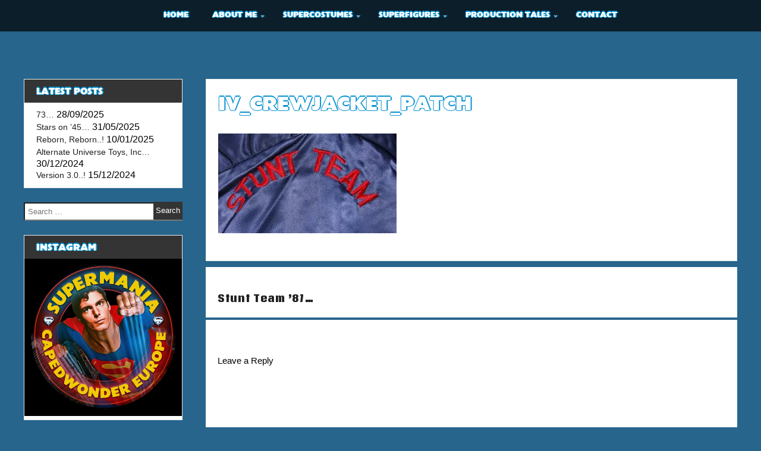

--- FILE ---
content_type: text/html; charset=UTF-8
request_url: https://capedwondereurope.com/2010/04/stunt-team-87/iv_crewjacket_patch/
body_size: 16440
content:
<!DOCTYPE html>
<!--[if IE 7]>
<html class="ie ie7" lang="en-GB">
<![endif]-->
<!--[if IE 8]>
<html class="ie ie8" lang="en-GB">
<![endif]-->
<!--[if !(IE 7) & !(IE 8)]><!-->
<html itemscope itemtype="http://schema.org/WebPage" lang="en-GB">
<!--<![endif]-->
<head>
	<meta charset="UTF-8" />
	<meta name="viewport" content="width=device-width" />
	<link rel="profile" href="https://gmpg.org/xfn/11" />
			<link rel="pingback" href="https://capedwondereurope.com/word/xmlrpc.php">	
		<meta name='robots' content='index, follow, max-image-preview:large, max-snippet:-1, max-video-preview:-1' />
<!-- Jetpack Site Verification Tags -->
<meta name="google-site-verification" content="SheEVgEaTTrOD-TxYSmUeF93-wOlOuh-g1oFAEpj7YE" />

	<!-- This site is optimized with the Yoast SEO plugin v26.0 - https://yoast.com/wordpress/plugins/seo/ -->
	<title>IV_CrewJacket_Patch - SUPERMANIA - CAPEDWONDER EUROPE</title>
	<link rel="canonical" href="https://capedwondereurope.com/2010/04/stunt-team-87/iv_crewjacket_patch/" />
	<meta property="og:locale" content="en_GB" />
	<meta property="og:type" content="article" />
	<meta property="og:title" content="IV_CrewJacket_Patch - SUPERMANIA - CAPEDWONDER EUROPE" />
	<meta property="og:url" content="https://capedwondereurope.com/2010/04/stunt-team-87/iv_crewjacket_patch/" />
	<meta property="og:site_name" content="SUPERMANIA - CAPEDWONDER EUROPE" />
	<meta property="og:image" content="https://capedwondereurope.com/2010/04/stunt-team-87/iv_crewjacket_patch" />
	<meta property="og:image:width" content="400" />
	<meta property="og:image:height" content="224" />
	<meta property="og:image:type" content="image/jpeg" />
	<meta name="twitter:card" content="summary_large_image" />
	<script type="application/ld+json" class="yoast-schema-graph">{"@context":"https://schema.org","@graph":[{"@type":"WebPage","@id":"https://capedwondereurope.com/2010/04/stunt-team-87/iv_crewjacket_patch/","url":"https://capedwondereurope.com/2010/04/stunt-team-87/iv_crewjacket_patch/","name":"IV_CrewJacket_Patch - SUPERMANIA - CAPEDWONDER EUROPE","isPartOf":{"@id":"https://capedwondereurope.com/#website"},"primaryImageOfPage":{"@id":"https://capedwondereurope.com/2010/04/stunt-team-87/iv_crewjacket_patch/#primaryimage"},"image":{"@id":"https://capedwondereurope.com/2010/04/stunt-team-87/iv_crewjacket_patch/#primaryimage"},"thumbnailUrl":"https://i0.wp.com/capedwondereurope.com/word/wp-content/uploads/2012/05/IV_CrewJacket_Patch.jpg?fit=400%2C224&ssl=1","datePublished":"2012-05-15T19:29:41+00:00","breadcrumb":{"@id":"https://capedwondereurope.com/2010/04/stunt-team-87/iv_crewjacket_patch/#breadcrumb"},"inLanguage":"en-GB","potentialAction":[{"@type":"ReadAction","target":["https://capedwondereurope.com/2010/04/stunt-team-87/iv_crewjacket_patch/"]}]},{"@type":"ImageObject","inLanguage":"en-GB","@id":"https://capedwondereurope.com/2010/04/stunt-team-87/iv_crewjacket_patch/#primaryimage","url":"https://i0.wp.com/capedwondereurope.com/word/wp-content/uploads/2012/05/IV_CrewJacket_Patch.jpg?fit=400%2C224&ssl=1","contentUrl":"https://i0.wp.com/capedwondereurope.com/word/wp-content/uploads/2012/05/IV_CrewJacket_Patch.jpg?fit=400%2C224&ssl=1"},{"@type":"BreadcrumbList","@id":"https://capedwondereurope.com/2010/04/stunt-team-87/iv_crewjacket_patch/#breadcrumb","itemListElement":[{"@type":"ListItem","position":1,"name":"Home","item":"https://capedwondereurope.com/"},{"@type":"ListItem","position":2,"name":"Stunt Team &#8217;87&#8230;","item":"https://capedwondereurope.com/2010/04/stunt-team-87/"},{"@type":"ListItem","position":3,"name":"IV_CrewJacket_Patch"}]},{"@type":"WebSite","@id":"https://capedwondereurope.com/#website","url":"https://capedwondereurope.com/","name":"SUPERMANIA - CAPEDWONDER EUROPE","description":"","potentialAction":[{"@type":"SearchAction","target":{"@type":"EntryPoint","urlTemplate":"https://capedwondereurope.com/?s={search_term_string}"},"query-input":{"@type":"PropertyValueSpecification","valueRequired":true,"valueName":"search_term_string"}}],"inLanguage":"en-GB"}]}</script>
	<!-- / Yoast SEO plugin. -->


<link rel='dns-prefetch' href='//secure.gravatar.com' />
<link rel='dns-prefetch' href='//stats.wp.com' />
<link rel='dns-prefetch' href='//fonts.googleapis.com' />
<link rel='dns-prefetch' href='//v0.wordpress.com' />
<link rel='dns-prefetch' href='//jetpack.wordpress.com' />
<link rel='dns-prefetch' href='//s0.wp.com' />
<link rel='dns-prefetch' href='//public-api.wordpress.com' />
<link rel='dns-prefetch' href='//0.gravatar.com' />
<link rel='dns-prefetch' href='//1.gravatar.com' />
<link rel='dns-prefetch' href='//2.gravatar.com' />
<link rel='preconnect' href='//i0.wp.com' />
<link rel="alternate" type="application/rss+xml" title="SUPERMANIA - CAPEDWONDER EUROPE &raquo; Feed" href="https://capedwondereurope.com/feed/" />
<link rel="alternate" type="application/rss+xml" title="SUPERMANIA - CAPEDWONDER EUROPE &raquo; Comments Feed" href="https://capedwondereurope.com/comments/feed/" />
<link rel="alternate" type="application/rss+xml" title="SUPERMANIA - CAPEDWONDER EUROPE &raquo; IV_CrewJacket_Patch Comments Feed" href="https://capedwondereurope.com/2010/04/stunt-team-87/iv_crewjacket_patch/feed/" />
<link rel="alternate" title="oEmbed (JSON)" type="application/json+oembed" href="https://capedwondereurope.com/wp-json/oembed/1.0/embed?url=https%3A%2F%2Fcapedwondereurope.com%2F2010%2F04%2Fstunt-team-87%2Fiv_crewjacket_patch%2F" />
<link rel="alternate" title="oEmbed (XML)" type="text/xml+oembed" href="https://capedwondereurope.com/wp-json/oembed/1.0/embed?url=https%3A%2F%2Fcapedwondereurope.com%2F2010%2F04%2Fstunt-team-87%2Fiv_crewjacket_patch%2F&#038;format=xml" />
		<!-- This site uses the Google Analytics by MonsterInsights plugin v9.8.0 - Using Analytics tracking - https://www.monsterinsights.com/ -->
		<!-- Note: MonsterInsights is not currently configured on this site. The site owner needs to authenticate with Google Analytics in the MonsterInsights settings panel. -->
					<!-- No tracking code set -->
				<!-- / Google Analytics by MonsterInsights -->
		<style id='wp-img-auto-sizes-contain-inline-css' type='text/css'>
img:is([sizes=auto i],[sizes^="auto," i]){contain-intrinsic-size:3000px 1500px}
/*# sourceURL=wp-img-auto-sizes-contain-inline-css */
</style>
<style id='wp-emoji-styles-inline-css' type='text/css'>

	img.wp-smiley, img.emoji {
		display: inline !important;
		border: none !important;
		box-shadow: none !important;
		height: 1em !important;
		width: 1em !important;
		margin: 0 0.07em !important;
		vertical-align: -0.1em !important;
		background: none !important;
		padding: 0 !important;
	}
/*# sourceURL=wp-emoji-styles-inline-css */
</style>
<style id='wp-block-library-inline-css' type='text/css'>
:root{--wp-block-synced-color:#7a00df;--wp-block-synced-color--rgb:122,0,223;--wp-bound-block-color:var(--wp-block-synced-color);--wp-editor-canvas-background:#ddd;--wp-admin-theme-color:#007cba;--wp-admin-theme-color--rgb:0,124,186;--wp-admin-theme-color-darker-10:#006ba1;--wp-admin-theme-color-darker-10--rgb:0,107,160.5;--wp-admin-theme-color-darker-20:#005a87;--wp-admin-theme-color-darker-20--rgb:0,90,135;--wp-admin-border-width-focus:2px}@media (min-resolution:192dpi){:root{--wp-admin-border-width-focus:1.5px}}.wp-element-button{cursor:pointer}:root .has-very-light-gray-background-color{background-color:#eee}:root .has-very-dark-gray-background-color{background-color:#313131}:root .has-very-light-gray-color{color:#eee}:root .has-very-dark-gray-color{color:#313131}:root .has-vivid-green-cyan-to-vivid-cyan-blue-gradient-background{background:linear-gradient(135deg,#00d084,#0693e3)}:root .has-purple-crush-gradient-background{background:linear-gradient(135deg,#34e2e4,#4721fb 50%,#ab1dfe)}:root .has-hazy-dawn-gradient-background{background:linear-gradient(135deg,#faaca8,#dad0ec)}:root .has-subdued-olive-gradient-background{background:linear-gradient(135deg,#fafae1,#67a671)}:root .has-atomic-cream-gradient-background{background:linear-gradient(135deg,#fdd79a,#004a59)}:root .has-nightshade-gradient-background{background:linear-gradient(135deg,#330968,#31cdcf)}:root .has-midnight-gradient-background{background:linear-gradient(135deg,#020381,#2874fc)}:root{--wp--preset--font-size--normal:16px;--wp--preset--font-size--huge:42px}.has-regular-font-size{font-size:1em}.has-larger-font-size{font-size:2.625em}.has-normal-font-size{font-size:var(--wp--preset--font-size--normal)}.has-huge-font-size{font-size:var(--wp--preset--font-size--huge)}.has-text-align-center{text-align:center}.has-text-align-left{text-align:left}.has-text-align-right{text-align:right}.has-fit-text{white-space:nowrap!important}#end-resizable-editor-section{display:none}.aligncenter{clear:both}.items-justified-left{justify-content:flex-start}.items-justified-center{justify-content:center}.items-justified-right{justify-content:flex-end}.items-justified-space-between{justify-content:space-between}.screen-reader-text{border:0;clip-path:inset(50%);height:1px;margin:-1px;overflow:hidden;padding:0;position:absolute;width:1px;word-wrap:normal!important}.screen-reader-text:focus{background-color:#ddd;clip-path:none;color:#444;display:block;font-size:1em;height:auto;left:5px;line-height:normal;padding:15px 23px 14px;text-decoration:none;top:5px;width:auto;z-index:100000}html :where(.has-border-color){border-style:solid}html :where([style*=border-top-color]){border-top-style:solid}html :where([style*=border-right-color]){border-right-style:solid}html :where([style*=border-bottom-color]){border-bottom-style:solid}html :where([style*=border-left-color]){border-left-style:solid}html :where([style*=border-width]){border-style:solid}html :where([style*=border-top-width]){border-top-style:solid}html :where([style*=border-right-width]){border-right-style:solid}html :where([style*=border-bottom-width]){border-bottom-style:solid}html :where([style*=border-left-width]){border-left-style:solid}html :where(img[class*=wp-image-]){height:auto;max-width:100%}:where(figure){margin:0 0 1em}html :where(.is-position-sticky){--wp-admin--admin-bar--position-offset:var(--wp-admin--admin-bar--height,0px)}@media screen and (max-width:600px){html :where(.is-position-sticky){--wp-admin--admin-bar--position-offset:0px}}

/*# sourceURL=wp-block-library-inline-css */
</style><style id='global-styles-inline-css' type='text/css'>
:root{--wp--preset--aspect-ratio--square: 1;--wp--preset--aspect-ratio--4-3: 4/3;--wp--preset--aspect-ratio--3-4: 3/4;--wp--preset--aspect-ratio--3-2: 3/2;--wp--preset--aspect-ratio--2-3: 2/3;--wp--preset--aspect-ratio--16-9: 16/9;--wp--preset--aspect-ratio--9-16: 9/16;--wp--preset--color--black: #000000;--wp--preset--color--cyan-bluish-gray: #abb8c3;--wp--preset--color--white: #ffffff;--wp--preset--color--pale-pink: #f78da7;--wp--preset--color--vivid-red: #cf2e2e;--wp--preset--color--luminous-vivid-orange: #ff6900;--wp--preset--color--luminous-vivid-amber: #fcb900;--wp--preset--color--light-green-cyan: #7bdcb5;--wp--preset--color--vivid-green-cyan: #00d084;--wp--preset--color--pale-cyan-blue: #8ed1fc;--wp--preset--color--vivid-cyan-blue: #0693e3;--wp--preset--color--vivid-purple: #9b51e0;--wp--preset--gradient--vivid-cyan-blue-to-vivid-purple: linear-gradient(135deg,rgb(6,147,227) 0%,rgb(155,81,224) 100%);--wp--preset--gradient--light-green-cyan-to-vivid-green-cyan: linear-gradient(135deg,rgb(122,220,180) 0%,rgb(0,208,130) 100%);--wp--preset--gradient--luminous-vivid-amber-to-luminous-vivid-orange: linear-gradient(135deg,rgb(252,185,0) 0%,rgb(255,105,0) 100%);--wp--preset--gradient--luminous-vivid-orange-to-vivid-red: linear-gradient(135deg,rgb(255,105,0) 0%,rgb(207,46,46) 100%);--wp--preset--gradient--very-light-gray-to-cyan-bluish-gray: linear-gradient(135deg,rgb(238,238,238) 0%,rgb(169,184,195) 100%);--wp--preset--gradient--cool-to-warm-spectrum: linear-gradient(135deg,rgb(74,234,220) 0%,rgb(151,120,209) 20%,rgb(207,42,186) 40%,rgb(238,44,130) 60%,rgb(251,105,98) 80%,rgb(254,248,76) 100%);--wp--preset--gradient--blush-light-purple: linear-gradient(135deg,rgb(255,206,236) 0%,rgb(152,150,240) 100%);--wp--preset--gradient--blush-bordeaux: linear-gradient(135deg,rgb(254,205,165) 0%,rgb(254,45,45) 50%,rgb(107,0,62) 100%);--wp--preset--gradient--luminous-dusk: linear-gradient(135deg,rgb(255,203,112) 0%,rgb(199,81,192) 50%,rgb(65,88,208) 100%);--wp--preset--gradient--pale-ocean: linear-gradient(135deg,rgb(255,245,203) 0%,rgb(182,227,212) 50%,rgb(51,167,181) 100%);--wp--preset--gradient--electric-grass: linear-gradient(135deg,rgb(202,248,128) 0%,rgb(113,206,126) 100%);--wp--preset--gradient--midnight: linear-gradient(135deg,rgb(2,3,129) 0%,rgb(40,116,252) 100%);--wp--preset--font-size--small: 13px;--wp--preset--font-size--medium: 20px;--wp--preset--font-size--large: 36px;--wp--preset--font-size--x-large: 42px;--wp--preset--spacing--20: 0.44rem;--wp--preset--spacing--30: 0.67rem;--wp--preset--spacing--40: 1rem;--wp--preset--spacing--50: 1.5rem;--wp--preset--spacing--60: 2.25rem;--wp--preset--spacing--70: 3.38rem;--wp--preset--spacing--80: 5.06rem;--wp--preset--shadow--natural: 6px 6px 9px rgba(0, 0, 0, 0.2);--wp--preset--shadow--deep: 12px 12px 50px rgba(0, 0, 0, 0.4);--wp--preset--shadow--sharp: 6px 6px 0px rgba(0, 0, 0, 0.2);--wp--preset--shadow--outlined: 6px 6px 0px -3px rgb(255, 255, 255), 6px 6px rgb(0, 0, 0);--wp--preset--shadow--crisp: 6px 6px 0px rgb(0, 0, 0);}:where(.is-layout-flex){gap: 0.5em;}:where(.is-layout-grid){gap: 0.5em;}body .is-layout-flex{display: flex;}.is-layout-flex{flex-wrap: wrap;align-items: center;}.is-layout-flex > :is(*, div){margin: 0;}body .is-layout-grid{display: grid;}.is-layout-grid > :is(*, div){margin: 0;}:where(.wp-block-columns.is-layout-flex){gap: 2em;}:where(.wp-block-columns.is-layout-grid){gap: 2em;}:where(.wp-block-post-template.is-layout-flex){gap: 1.25em;}:where(.wp-block-post-template.is-layout-grid){gap: 1.25em;}.has-black-color{color: var(--wp--preset--color--black) !important;}.has-cyan-bluish-gray-color{color: var(--wp--preset--color--cyan-bluish-gray) !important;}.has-white-color{color: var(--wp--preset--color--white) !important;}.has-pale-pink-color{color: var(--wp--preset--color--pale-pink) !important;}.has-vivid-red-color{color: var(--wp--preset--color--vivid-red) !important;}.has-luminous-vivid-orange-color{color: var(--wp--preset--color--luminous-vivid-orange) !important;}.has-luminous-vivid-amber-color{color: var(--wp--preset--color--luminous-vivid-amber) !important;}.has-light-green-cyan-color{color: var(--wp--preset--color--light-green-cyan) !important;}.has-vivid-green-cyan-color{color: var(--wp--preset--color--vivid-green-cyan) !important;}.has-pale-cyan-blue-color{color: var(--wp--preset--color--pale-cyan-blue) !important;}.has-vivid-cyan-blue-color{color: var(--wp--preset--color--vivid-cyan-blue) !important;}.has-vivid-purple-color{color: var(--wp--preset--color--vivid-purple) !important;}.has-black-background-color{background-color: var(--wp--preset--color--black) !important;}.has-cyan-bluish-gray-background-color{background-color: var(--wp--preset--color--cyan-bluish-gray) !important;}.has-white-background-color{background-color: var(--wp--preset--color--white) !important;}.has-pale-pink-background-color{background-color: var(--wp--preset--color--pale-pink) !important;}.has-vivid-red-background-color{background-color: var(--wp--preset--color--vivid-red) !important;}.has-luminous-vivid-orange-background-color{background-color: var(--wp--preset--color--luminous-vivid-orange) !important;}.has-luminous-vivid-amber-background-color{background-color: var(--wp--preset--color--luminous-vivid-amber) !important;}.has-light-green-cyan-background-color{background-color: var(--wp--preset--color--light-green-cyan) !important;}.has-vivid-green-cyan-background-color{background-color: var(--wp--preset--color--vivid-green-cyan) !important;}.has-pale-cyan-blue-background-color{background-color: var(--wp--preset--color--pale-cyan-blue) !important;}.has-vivid-cyan-blue-background-color{background-color: var(--wp--preset--color--vivid-cyan-blue) !important;}.has-vivid-purple-background-color{background-color: var(--wp--preset--color--vivid-purple) !important;}.has-black-border-color{border-color: var(--wp--preset--color--black) !important;}.has-cyan-bluish-gray-border-color{border-color: var(--wp--preset--color--cyan-bluish-gray) !important;}.has-white-border-color{border-color: var(--wp--preset--color--white) !important;}.has-pale-pink-border-color{border-color: var(--wp--preset--color--pale-pink) !important;}.has-vivid-red-border-color{border-color: var(--wp--preset--color--vivid-red) !important;}.has-luminous-vivid-orange-border-color{border-color: var(--wp--preset--color--luminous-vivid-orange) !important;}.has-luminous-vivid-amber-border-color{border-color: var(--wp--preset--color--luminous-vivid-amber) !important;}.has-light-green-cyan-border-color{border-color: var(--wp--preset--color--light-green-cyan) !important;}.has-vivid-green-cyan-border-color{border-color: var(--wp--preset--color--vivid-green-cyan) !important;}.has-pale-cyan-blue-border-color{border-color: var(--wp--preset--color--pale-cyan-blue) !important;}.has-vivid-cyan-blue-border-color{border-color: var(--wp--preset--color--vivid-cyan-blue) !important;}.has-vivid-purple-border-color{border-color: var(--wp--preset--color--vivid-purple) !important;}.has-vivid-cyan-blue-to-vivid-purple-gradient-background{background: var(--wp--preset--gradient--vivid-cyan-blue-to-vivid-purple) !important;}.has-light-green-cyan-to-vivid-green-cyan-gradient-background{background: var(--wp--preset--gradient--light-green-cyan-to-vivid-green-cyan) !important;}.has-luminous-vivid-amber-to-luminous-vivid-orange-gradient-background{background: var(--wp--preset--gradient--luminous-vivid-amber-to-luminous-vivid-orange) !important;}.has-luminous-vivid-orange-to-vivid-red-gradient-background{background: var(--wp--preset--gradient--luminous-vivid-orange-to-vivid-red) !important;}.has-very-light-gray-to-cyan-bluish-gray-gradient-background{background: var(--wp--preset--gradient--very-light-gray-to-cyan-bluish-gray) !important;}.has-cool-to-warm-spectrum-gradient-background{background: var(--wp--preset--gradient--cool-to-warm-spectrum) !important;}.has-blush-light-purple-gradient-background{background: var(--wp--preset--gradient--blush-light-purple) !important;}.has-blush-bordeaux-gradient-background{background: var(--wp--preset--gradient--blush-bordeaux) !important;}.has-luminous-dusk-gradient-background{background: var(--wp--preset--gradient--luminous-dusk) !important;}.has-pale-ocean-gradient-background{background: var(--wp--preset--gradient--pale-ocean) !important;}.has-electric-grass-gradient-background{background: var(--wp--preset--gradient--electric-grass) !important;}.has-midnight-gradient-background{background: var(--wp--preset--gradient--midnight) !important;}.has-small-font-size{font-size: var(--wp--preset--font-size--small) !important;}.has-medium-font-size{font-size: var(--wp--preset--font-size--medium) !important;}.has-large-font-size{font-size: var(--wp--preset--font-size--large) !important;}.has-x-large-font-size{font-size: var(--wp--preset--font-size--x-large) !important;}
/*# sourceURL=global-styles-inline-css */
</style>

<style id='classic-theme-styles-inline-css' type='text/css'>
/*! This file is auto-generated */
.wp-block-button__link{color:#fff;background-color:#32373c;border-radius:9999px;box-shadow:none;text-decoration:none;padding:calc(.667em + 2px) calc(1.333em + 2px);font-size:1.125em}.wp-block-file__button{background:#32373c;color:#fff;text-decoration:none}
/*# sourceURL=/wp-includes/css/classic-themes.min.css */
</style>
<link rel='stylesheet' id='parent-style-css' href='https://capedwondereurope.com/word/wp-content/themes/super/style.css?ver=6.9' type='text/css' media='all' />
<link rel='stylesheet' id='child-style-css' href='https://capedwondereurope.com/word/wp-content/themes/super-child/style.css?ver=1.0' type='text/css' media='all' />
<link rel='stylesheet' id='dashicons-css' href='https://capedwondereurope.com/word/wp-includes/css/dashicons.min.css?ver=6.9' type='text/css' media='all' />
<link rel='stylesheet' id='super-style-css' href='https://capedwondereurope.com/word/wp-content/themes/super-child/style.css?ver=6.9' type='text/css' media='all' />
<link rel='stylesheet' id='animate-css' href='https://capedwondereurope.com/word/wp-content/themes/super/framework/css/animate.css?ver=6.9' type='text/css' media='all' />
<link rel='stylesheet' id='animate-image-css' href='https://capedwondereurope.com/word/wp-content/themes/super/css/style.css?ver=6.9' type='text/css' media='all' />
<link rel='stylesheet' id='font-awesome-css' href='https://capedwondereurope.com/word/wp-content/themes/super/css/font-awesome.css?ver=4.7.0' type='text/css' media='all' />
<link rel='stylesheet' id='genericons-css' href='https://capedwondereurope.com/word/wp-content/plugins/jetpack/_inc/genericons/genericons/genericons.css?ver=3.1' type='text/css' media='all' />
<link rel='stylesheet' id='super-woocommerce-css' href='https://capedwondereurope.com/word/wp-content/themes/super/inc/woocommerce/woo-css.css?ver=6.9' type='text/css' media='all' />
<link rel='stylesheet' id='super-font-css' href='//fonts.googleapis.com/css?family=Coda+Caption%3A800&#038;ver=6.9' type='text/css' media='all' />
<link rel='stylesheet' id='recent-posts-widget-with-thumbnails-public-style-css' href='https://capedwondereurope.com/word/wp-content/plugins/recent-posts-widget-with-thumbnails/public.css?ver=7.1.1' type='text/css' media='all' />
<script type="text/javascript" src="https://capedwondereurope.com/word/wp-includes/js/jquery/jquery.min.js?ver=3.7.1" id="jquery-core-js"></script>
<script type="text/javascript" src="https://capedwondereurope.com/word/wp-includes/js/jquery/jquery-migrate.min.js?ver=3.4.1" id="jquery-migrate-js"></script>
<script type="text/javascript" src="https://capedwondereurope.com/word/wp-content/themes/super/framework/js/keyboard-image-navigation.js?ver=20151104" id="super-keyboard-image-navigation-js"></script>
<link rel="https://api.w.org/" href="https://capedwondereurope.com/wp-json/" /><link rel="alternate" title="JSON" type="application/json" href="https://capedwondereurope.com/wp-json/wp/v2/media/1771" /><link rel="EditURI" type="application/rsd+xml" title="RSD" href="https://capedwondereurope.com/word/xmlrpc.php?rsd" />
<meta name="generator" content="WordPress 6.9" />
<link rel='shortlink' href='https://wp.me/ageweL-sz' />
	<style>img#wpstats{display:none}</style>
				<style type="text/css">
			 .site-header { display: none;}  
			 
			 
			 
			 
			 
			 
			
			 
			
			
		</style>
		
    	<style>
			</style>
	<style type="text/css">
					.site-title,
			.site-description {
				position: absolute;
				clip: rect(1px, 1px, 1px, 1px);
			}
			.site-title,
			.site-description {
				display: none !important;
			}
			</style>
	<style type="text/css" id="custom-background-css">
body.custom-background { background-color: #27658c; }
</style>
			<style type="text/css" id="wp-custom-css">
			@font-face {
    font-family: 'granbyelephant';
    src: url('https://capedwondereurope.com/granbyelephantbq-webfont.woff2') format('woff2'),
        url('https://capedwondereurope.com/granbyelephantbq-webfont.woff') format('woff');
    font-weight: normal;
    font-style: normal;
}

header .site-branding .site-title a, .entry-title a, .entry-title,  #content aside h2, nav ul li a {
	font-family: granbyelephant;
	color: #FFF;
	text-shadow: -1px 0 #0892d0, 0 1px #0892d0, 2px 0 #0892d0, 0 -2px #0892d0;
	text-transform: uppercase;
}

.dotted {
    position: relative;
    width: 100%;
    height: 100%;
    background-repeat: repeat;
    background-color:   
		rgba(0,0,0,0);
}

#content .ig-home article {
	width: 100%;
}

.postpagination, #comments {
	background: #fff;
	padding: 20px;
}		</style>
		
<link rel='stylesheet' id='jetpack-responsive-videos-css' href='https://capedwondereurope.com/word/wp-content/plugins/jetpack/jetpack_vendor/automattic/jetpack-classic-theme-helper/dist/responsive-videos/responsive-videos.css?minify=false&#038;ver=4fbf400e55121e7e87cb' type='text/css' media='all' />
</head>
<body class="attachment wp-singular attachment-template-default single single-attachment postid-1771 attachmentid-1771 attachment-jpeg custom-background wp-theme-super wp-child-theme-super-child">
<div id="page" class="site">
	<a class="skip-link screen-reader-text" href="#content">Skip to content</a>

		
	<div class="nav-center">

		<nav id="site-navigation" class="main-navigation" role="navigation">
			<button class="menu-toggle" aria-controls="primary-menu" aria-expanded="false">
					
			<a href="#" id="menu-icon">	
				<span class="menu-button"> </span>
				<span class="menu-button"> </span>
				<span class="menu-button"> </span>
			</a>	

			</button>
			<div class="menu-navigation-container"><ul id="primary-menu" class="menu"><li id="menu-item-8734" class="menu-item menu-item-type-custom menu-item-object-custom menu-item-home menu-item-8734"><a href="https://capedwondereurope.com/">Home</a></li>
<li id="menu-item-26278" class="menu-item menu-item-type-custom menu-item-object-custom menu-item-has-children menu-item-26278"><a href="#">About Me</a>
<ul class="sub-menu">
	<li id="menu-item-19728" class="menu-item menu-item-type-post_type menu-item-object-page menu-item-19728"><a href="https://capedwondereurope.com/martin-lakin/">Martin Lakin</a></li>
	<li id="menu-item-19686" class="menu-item menu-item-type-post_type menu-item-object-page menu-item-19686"><a href="https://capedwondereurope.com/martin-el/youtube-channel/">YouTube Channel</a></li>
	<li id="menu-item-8736" class="menu-item menu-item-type-post_type menu-item-object-page menu-item-8736"><a href="https://capedwondereurope.com/martin-el/the-redux-project/">The SIV Redux Diary</a></li>
</ul>
</li>
<li id="menu-item-26280" class="menu-item menu-item-type-custom menu-item-object-custom menu-item-has-children menu-item-26280"><a href="#">SuperCostumes</a>
<ul class="sub-menu">
	<li id="menu-item-19734" class="menu-item menu-item-type-post_type menu-item-object-page menu-item-19734"><a href="https://capedwondereurope.com/supercostumes/gentlemans-cape/">Gentleman’s Cape</a></li>
	<li id="menu-item-76678" class="menu-item menu-item-type-post_type menu-item-object-page menu-item-76678"><a href="https://capedwondereurope.com/mysteries-of-the-wb-tour/">Mysteries Of The WB Tour</a></li>
	<li id="menu-item-8759" class="menu-item menu-item-type-post_type menu-item-object-page menu-item-8759"><a href="https://capedwondereurope.com/spandex-decade/">The Spandex Decade</a></li>
	<li id="menu-item-8760" class="menu-item menu-item-type-post_type menu-item-object-page menu-item-8760"><a href="https://capedwondereurope.com/sebastian-colombos-art/">Sebastian Colombo</a></li>
</ul>
</li>
<li id="menu-item-26281" class="menu-item menu-item-type-custom menu-item-object-custom menu-item-has-children menu-item-26281"><a href="#">SuperFigures</a>
<ul class="sub-menu">
	<li id="menu-item-19738" class="menu-item menu-item-type-post_type menu-item-object-page menu-item-19738"><a href="https://capedwondereurope.com/?page_id=19737">Licensed To Fly</a></li>
	<li id="menu-item-8869" class="menu-item menu-item-type-post_type menu-item-object-page menu-item-8869"><a href="https://capedwondereurope.com/custom-hot-toys-figures/">Customs Showcase</a></li>
	<li id="menu-item-8761" class="menu-item menu-item-type-post_type menu-item-object-page menu-item-8761"><a href="https://capedwondereurope.com/custom-lifesize-figure/">Project SuperStatue</a></li>
</ul>
</li>
<li id="menu-item-26282" class="menu-item menu-item-type-custom menu-item-object-custom menu-item-has-children menu-item-26282"><a href="#">Production Tales</a>
<ul class="sub-menu">
	<li id="menu-item-70694" class="menu-item menu-item-type-post_type menu-item-object-page menu-item-70694"><a href="https://capedwondereurope.com/joe-oconnor/">Joe O’Connor</a></li>
	<li id="menu-item-8896" class="menu-item menu-item-type-post_type menu-item-object-page menu-item-8896"><a href="https://capedwondereurope.com/pinewood-memories/">John Sinclair</a></li>
	<li id="menu-item-60795" class="menu-item menu-item-type-post_type menu-item-object-page menu-item-60795"><a href="https://capedwondereurope.com/rachel-hewison/">Rachel Hewison</a></li>
	<li id="menu-item-19799" class="menu-item menu-item-type-post_type menu-item-object-page menu-item-19799"><a href="https://capedwondereurope.com/superfans/nicholas-toska/">Nicholas &#038; Toska</a></li>
	<li id="menu-item-19691" class="menu-item menu-item-type-post_type menu-item-object-page menu-item-19691"><a href="https://capedwondereurope.com/superfans/steve-drury/">Steve Drury</a></li>
	<li id="menu-item-22203" class="menu-item menu-item-type-post_type menu-item-object-page menu-item-22203"><a href="https://capedwondereurope.com/charles-marriott/">Charles Marriott</a></li>
	<li id="menu-item-19718" class="menu-item menu-item-type-post_type menu-item-object-page menu-item-19718"><a href="https://capedwondereurope.com/grant-curran/">Grant Curran</a></li>
	<li id="menu-item-19723" class="menu-item menu-item-type-post_type menu-item-object-page menu-item-19723"><a href="https://capedwondereurope.com/jenny-robson/">Jenny Robson</a></li>
	<li id="menu-item-19716" class="menu-item menu-item-type-post_type menu-item-object-page menu-item-19716"><a href="https://capedwondereurope.com/superfans/stephanie-english/">Stephanie English</a></li>
</ul>
</li>
<li id="menu-item-19670" class="menu-item menu-item-type-post_type menu-item-object-page menu-item-19670"><a href="https://capedwondereurope.com/contact-me/">Contact</a></li>
</ul></div>		</nav><!-- #site-navigation -->
		
	</div>
		
		
	<header id="masthead" class="site-header" role="banner" itemscope="itemscope" itemtype="http://schema.org/WPHeader">
	
<!---------------- Deactivate Header Image ---------------->	
		
				
<!---------------- All Pages Header Image ---------------->		
	
				
<!---------------- Home Page Header Image ---------------->
		
		 
<!---------------- Default Header Image ---------------->

				
		
		
	</header><!-- #masthead -->

	<div class="clear"></div>
	
	<div id="content" class="site-content">
	<div id="content-center">
	
		<div id="primary" class="content-area">

			<main id="main" class="site-main app-post" role="main">
				
<article id="post-1771" >

	<header class="entry-header">
		<h1 class="entry-title" itemprop="headline">IV_CrewJacket_Patch</h1>	</header><!-- .entry-header -->
	
		
	<div class="entry-content">
		<p class="attachment"><a href="https://i0.wp.com/capedwondereurope.com/word/wp-content/uploads/2012/05/IV_CrewJacket_Patch.jpg?ssl=1"><img fetchpriority="high" decoding="async" width="300" height="168" src="https://i0.wp.com/capedwondereurope.com/word/wp-content/uploads/2012/05/IV_CrewJacket_Patch.jpg?fit=300%2C168&amp;ssl=1" class="attachment-medium size-medium" alt="" srcset="https://i0.wp.com/capedwondereurope.com/word/wp-content/uploads/2012/05/IV_CrewJacket_Patch.jpg?w=400&amp;ssl=1 400w, https://i0.wp.com/capedwondereurope.com/word/wp-content/uploads/2012/05/IV_CrewJacket_Patch.jpg?resize=300%2C168&amp;ssl=1 300w" sizes="(max-width: 300px) 100vw, 300px" /></a></p>
	</div><!-- .entry-content -->
	
		
	<footer class="entry-footer">
			</footer><!-- .entry-footer -->
</article><!-- #post-## -->
				
				<div class="postpagination">
					
	<nav class="navigation post-navigation" aria-label="Posts">
		<h2 class="screen-reader-text">Post navigation</h2>
		<div class="nav-links"><div class="nav-previous"><a href="https://capedwondereurope.com/2010/04/stunt-team-87/" rel="prev">Stunt Team &#8217;87&#8230;</a></div></div>
	</nav>				</div>
				
				
<div id="comments" class="comments-area">

	
		<div id="respond" class="comment-respond">
			<h3 id="reply-title" class="comment-reply-title">Leave a Reply<small><a rel="nofollow" id="cancel-comment-reply-link" href="/2010/04/stunt-team-87/iv_crewjacket_patch/#respond" style="display:none;">Cancel reply</a></small></h3>			<form id="commentform" class="comment-form">
				<iframe
					title="Comment Form"
					src="https://jetpack.wordpress.com/jetpack-comment/?blogid=239881891&#038;postid=1771&#038;comment_registration=0&#038;require_name_email=1&#038;stc_enabled=1&#038;stb_enabled=1&#038;show_avatars=1&#038;avatar_default=blank&#038;greeting=Leave+a+Reply&#038;jetpack_comments_nonce=df6c8fab66&#038;greeting_reply=Leave+a+Reply+to+%25s&#038;color_scheme=light&#038;lang=en_GB&#038;jetpack_version=15.0.2&#038;iframe_unique_id=1&#038;show_cookie_consent=10&#038;has_cookie_consent=0&#038;is_current_user_subscribed=0&#038;token_key=%3Bnormal%3B&#038;sig=2b349182d03fe79d97a80c0b9cf9298527e06ff9#parent=https%3A%2F%2Fcapedwondereurope.com%2F2010%2F04%2Fstunt-team-87%2Fiv_crewjacket_patch%2F"
											name="jetpack_remote_comment"
						style="width:100%; height: 430px; border:0;"
										class="jetpack_remote_comment"
					id="jetpack_remote_comment"
					sandbox="allow-same-origin allow-top-navigation allow-scripts allow-forms allow-popups"
				>
									</iframe>
									<!--[if !IE]><!-->
					<script>
						document.addEventListener('DOMContentLoaded', function () {
							var commentForms = document.getElementsByClassName('jetpack_remote_comment');
							for (var i = 0; i < commentForms.length; i++) {
								commentForms[i].allowTransparency = false;
								commentForms[i].scrolling = 'no';
							}
						});
					</script>
					<!--<![endif]-->
							</form>
		</div>

		
		<input type="hidden" name="comment_parent" id="comment_parent" value="" />

		<p class="akismet_comment_form_privacy_notice">This site uses Akismet to reduce spam. <a href="https://akismet.com/privacy/" target="_blank" rel="nofollow noopener">Learn how your comment data is processed.</a></p>
</div><!-- #comments -->

			</main><!-- #main -->
			
		</div><!-- #primary -->
		
		<aside id="secondary" class="widget-area" role="complementary">
	
		<section id="recent-posts-3" class="widget widget_recent_entries">
		<h2 class="widget-title">Latest Posts</h2>
		<ul>
											<li>
					<a href="https://capedwondereurope.com/2025/09/73/">73&#8230;</a>
											<span class="post-date">28/09/2025</span>
									</li>
											<li>
					<a href="https://capedwondereurope.com/2025/05/stars-on-45/">Stars on &#8217;45&#8230;</a>
											<span class="post-date">31/05/2025</span>
									</li>
											<li>
					<a href="https://capedwondereurope.com/2025/01/reborn-reborn/">Reborn, Reborn..!</a>
											<span class="post-date">10/01/2025</span>
									</li>
											<li>
					<a href="https://capedwondereurope.com/2024/12/alternate-universe-toys-inc/">Alternate Universe Toys, Inc&#8230;</a>
											<span class="post-date">30/12/2024</span>
									</li>
											<li>
					<a href="https://capedwondereurope.com/2024/12/version-3-0/">Version 3.0..!</a>
											<span class="post-date">15/12/2024</span>
									</li>
					</ul>

		</section><section id="search-3" class="widget widget_search"><form role="search" method="get" class="search-form" action="https://capedwondereurope.com/">
				<label>
					<span class="screen-reader-text">Search for:</span>
					<input type="search" class="search-field" placeholder="Search &hellip;" value="" name="s" />
				</label>
				<input type="submit" class="search-submit" value="Search" />
			</form></section><section id="media_image-36" class="widget widget_media_image"><h2 class="widget-title">Instagram</h2><a href="https://www.instagram.com/capedwonder_europe/profilecard/?igsh=ajZ0dnBqeTRieW4z"><img width="1000" height="1000" src="https://i0.wp.com/capedwondereurope.com/word/wp-content/uploads/2022/07/Supermania-CW-Europe-circular-black-larger.jpg?fit=1000%2C1000&amp;ssl=1" class="image wp-image-45074  attachment-full size-full" alt="" style="max-width: 100%; height: auto;" title="Instagram" decoding="async" loading="lazy" srcset="https://i0.wp.com/capedwondereurope.com/word/wp-content/uploads/2022/07/Supermania-CW-Europe-circular-black-larger.jpg?w=1000&amp;ssl=1 1000w, https://i0.wp.com/capedwondereurope.com/word/wp-content/uploads/2022/07/Supermania-CW-Europe-circular-black-larger.jpg?resize=300%2C300&amp;ssl=1 300w, https://i0.wp.com/capedwondereurope.com/word/wp-content/uploads/2022/07/Supermania-CW-Europe-circular-black-larger.jpg?resize=150%2C150&amp;ssl=1 150w, https://i0.wp.com/capedwondereurope.com/word/wp-content/uploads/2022/07/Supermania-CW-Europe-circular-black-larger.jpg?resize=768%2C768&amp;ssl=1 768w" sizes="auto, (max-width: 1000px) 100vw, 1000px" /></a></section><section id="text-2" class="widget widget_text"><h2 class="widget-title">Latest Video</h2>			<div class="textwidget"><div class="jetpack-video-wrapper"><iframe loading="lazy" title="Ultimate SUPERMAN Propstore Preview 2025!" src="https://www.youtube.com/embed/LVpALU4-v8k?feature=oembed" frameborder="0" allow="accelerometer; autoplay; clipboard-write; encrypted-media; gyroscope; picture-in-picture; web-share" referrerpolicy="strict-origin-when-cross-origin" allowfullscreen></iframe></div>
</div>
		</section><section id="media_image-16" class="widget widget_media_image"><h2 class="widget-title">Podcast</h2><a href="https://www.capedwonder.com/caped-wonder-superman-podcast/" target="_blank"><img width="840" height="840" src="https://i0.wp.com/capedwondereurope.com/word/wp-content/uploads/2020/07/104820400_2892404644189974_2985915102733922185_o.jpg?fit=840%2C840&amp;ssl=1" class="image wp-image-22166 alignnone attachment-large size-large" alt="" style="max-width: 100%; height: auto;" title="Podcast" decoding="async" loading="lazy" srcset="https://i0.wp.com/capedwondereurope.com/word/wp-content/uploads/2020/07/104820400_2892404644189974_2985915102733922185_o.jpg?w=2048&amp;ssl=1 2048w, https://i0.wp.com/capedwondereurope.com/word/wp-content/uploads/2020/07/104820400_2892404644189974_2985915102733922185_o.jpg?resize=300%2C300&amp;ssl=1 300w, https://i0.wp.com/capedwondereurope.com/word/wp-content/uploads/2020/07/104820400_2892404644189974_2985915102733922185_o.jpg?resize=1024%2C1024&amp;ssl=1 1024w, https://i0.wp.com/capedwondereurope.com/word/wp-content/uploads/2020/07/104820400_2892404644189974_2985915102733922185_o.jpg?resize=150%2C150&amp;ssl=1 150w, https://i0.wp.com/capedwondereurope.com/word/wp-content/uploads/2020/07/104820400_2892404644189974_2985915102733922185_o.jpg?resize=768%2C768&amp;ssl=1 768w, https://i0.wp.com/capedwondereurope.com/word/wp-content/uploads/2020/07/104820400_2892404644189974_2985915102733922185_o.jpg?resize=1536%2C1536&amp;ssl=1 1536w, https://i0.wp.com/capedwondereurope.com/word/wp-content/uploads/2020/07/104820400_2892404644189974_2985915102733922185_o.jpg?w=1680&amp;ssl=1 1680w" sizes="auto, (max-width: 840px) 100vw, 840px" /></a></section><section id="media_image-24" class="widget widget_media_image"><h2 class="widget-title">Podcast</h2><a href="https://allstarsuperfan.podbean.com/?fbclid=IwAR2q2o7bSDCoA8-l74KT5lGmJyJ7E0a4pfxCFeDQ9X_ufFirrOK0Wk3fS9Q"><img width="960" height="958" src="https://i0.wp.com/capedwondereurope.com/word/wp-content/uploads/2023/03/239433077_226654679470769_4230417662349014528_n.jpg?fit=960%2C958&amp;ssl=1" class="image wp-image-72510  attachment-full size-full" alt="" style="max-width: 100%; height: auto;" decoding="async" loading="lazy" srcset="https://i0.wp.com/capedwondereurope.com/word/wp-content/uploads/2023/03/239433077_226654679470769_4230417662349014528_n.jpg?w=960&amp;ssl=1 960w, https://i0.wp.com/capedwondereurope.com/word/wp-content/uploads/2023/03/239433077_226654679470769_4230417662349014528_n.jpg?resize=300%2C300&amp;ssl=1 300w, https://i0.wp.com/capedwondereurope.com/word/wp-content/uploads/2023/03/239433077_226654679470769_4230417662349014528_n.jpg?resize=150%2C150&amp;ssl=1 150w, https://i0.wp.com/capedwondereurope.com/word/wp-content/uploads/2023/03/239433077_226654679470769_4230417662349014528_n.jpg?resize=768%2C766&amp;ssl=1 768w" sizes="auto, (max-width: 960px) 100vw, 960px" /></a></section><section id="media_image-37" class="widget widget_media_image"><h2 class="widget-title">Reborn 2024</h2><a href="https://youtu.be/urF2GcPhUFA?si=iUB0r7F5Fx70L78z"><img width="1000" height="1000" src="https://i0.wp.com/capedwondereurope.com/word/wp-content/uploads/2025/01/20250118_105919.jpg?fit=1000%2C1000&amp;ssl=1" class="image wp-image-77031  attachment-full size-full" alt="" style="max-width: 100%; height: auto;" decoding="async" loading="lazy" srcset="https://i0.wp.com/capedwondereurope.com/word/wp-content/uploads/2025/01/20250118_105919.jpg?w=1000&amp;ssl=1 1000w, https://i0.wp.com/capedwondereurope.com/word/wp-content/uploads/2025/01/20250118_105919.jpg?resize=300%2C300&amp;ssl=1 300w, https://i0.wp.com/capedwondereurope.com/word/wp-content/uploads/2025/01/20250118_105919.jpg?resize=150%2C150&amp;ssl=1 150w, https://i0.wp.com/capedwondereurope.com/word/wp-content/uploads/2025/01/20250118_105919.jpg?resize=768%2C768&amp;ssl=1 768w" sizes="auto, (max-width: 1000px) 100vw, 1000px" /></a></section><section id="media_image-39" class="widget widget_media_image"><h2 class="widget-title">Available Now</h2><a href="https://dccollectors.com/2025/05/22/spin-master-to-release-retro-superman-movie-figures/"><img class="image " src="https://i0.wp.com/dccollectors.com/wp-content/uploads/2025/05/spin-master-superman-movie-retro-01.jpeg?resize=696%2C696&amp;ssl=1" alt="" width="696" height="696" decoding="async" loading="lazy" /></a></section><section id="media_image-33" class="widget widget_media_image"><h2 class="widget-title">STM Collection</h2><a href="https://shop.dc.com/collections/superman-the-movie"><img class="image " src="https://cdn.shopify.com/s/files/1/0268/8129/4530/files/6a3db5850ce939f885c74095844267d5_preview.png?v=1725901400" alt="" width="800" height="800" decoding="async" loading="lazy" /></a></section><section id="media_image-38" class="widget widget_media_image"><h2 class="widget-title">Out Now</h2><a href="https://www.entertainmentearth.com/s/?query1=superman+funko"><img class="image " src="https://i.redd.it/62p7yvkd17ee1.jpeg" alt="" width="1920" height="1080" decoding="async" loading="lazy" /></a></section><section id="media_image-29" class="widget widget_media_image"><h2 class="widget-title">Out Now</h2><a href="https://mcfarlanetoysstore.com/superman-movie-1978-mcfarlane-collector-edition-7in-figure/"><img class="image " src="https://cdn11.bigcommerce.com/s-hlbgbzrg7y/images/stencil/1280x1280/products/1938/21045/Superman_1978__61686.1729015568.jpg?c=1" alt="" width="1280" height="1280" decoding="async" loading="lazy" /></a></section><section id="media_image-30" class="widget widget_media_image"><h2 class="widget-title">Out Now</h2><a href="https://mcfarlanetoysstore.com/superman-dc-page-punchers-superman-78-7in-figure-w-comic/?fbshop=1&#038;utm_medium=paid&#038;utm_source=fb&#038;utm_id=120215695744950428&#038;utm_content=120215695755630428&#038;utm_term=120215695744940428&#038;utm_campaign=120215695744950428&#038;fbclid=IwY2xjawHBc2JleHRuA2FlbQEwAGFkaWQBqxeJ5iJdzAEdiWzKUSYY5OJE9ashLvUKG0VN5R5p0cGpbJDLALpEVSFgjefX4Gcnphav_aem_wrkYjylNflFP_u0CwDBkRg"><img class="image " src="https://cdn11.bigcommerce.com/s-hlbgbzrg7y/images/stencil/1280x1280/products/1997/21892/Superman_78_Comic__85883.1731023019.jpg?c=1" alt="" width="1280" height="1280" decoding="async" loading="lazy" /></a></section><section id="media_image-34" class="widget widget_media_image"><h2 class="widget-title">Out Now</h2><a href="https://funko.com/rewind-superman-superman-the-movie/75811.html"><img class="image " src="https://funko.com/dw/image/v2/BGTS_PRD/on/demandware.static/-/Sites-funko-master-catalog/default/dw585a6842/images/funko/upload/75811-PKG_REWIND_DC_SUPERMAN_COVER_CLOSED_GLAM-WEB.png?sw=800&amp;sh=800" alt="" width="800" height="800" decoding="async" loading="lazy" /></a></section><section id="media_image-28" class="widget widget_media_image"><h2 class="widget-title">Out Now</h2><a href="https://www.fandango.com/superman-the-christopher-reeve-story-237462/movie-overview?date=2024-09-21"><img class="image " src="https://www.capedwonder.com/wp-content/uploads/CW-Superman-Man-Reeve-Story-poster-Aug-25-2024.jpg" alt="" width="1638" height="2048" decoding="async" loading="lazy" /></a></section><section id="media_image-31" class="widget widget_media_image"><h2 class="widget-title">Out Now</h2><a href="https://forbiddenplanet.com/437865-superman-the-definitive-history-hardcover/"><img class="image " src="https://dyn.media.forbiddenplanet.com/tXVFCb7CyDogV1ltKcbU0p6x6eo=/trim/fit-in/444x600/filters:max_age(604800):format(webp)/https://media.forbiddenplanet.com/products/c1/53/2d988e166cfb76124477527645631c46caa8.png" alt="" width="444" height="599" decoding="async" loading="lazy" /></a></section><section id="media_image-32" class="widget widget_media_image"><h2 class="widget-title">Out Now</h2><a href="https://standardsmanual.com/products/1982-dc-comics-style-guide"><img class="image " src="https://standardsmanual.com/cdn/shop/files/DC_01_v1_000_01_1200x843_crop_center.jpg?v=1715963625" alt="" width="1200" height="843" decoding="async" loading="lazy" /></a></section><section id="media_image-14" class="widget widget_media_image"><h2 class="widget-title">Colin Chilvers</h2><a href="https://www.amazon.co.uk/Believing-Man-Can-Fly-Memories/dp/1629335177/ref=sr_1_1?keywords=colin+chilvers&#038;qid=1578431018&#038;sr=8-1"><img class="image " src="https://images-na.ssl-images-amazon.com/images/I/71LBaP7UODL.jpg" alt="" width="907" height="1360" decoding="async" loading="lazy" /></a></section><section id="media_image-18" class="widget widget_media_image"><h2 class="widget-title">The Metal Curtain</h2><a href="https://www.amazon.co.uk/Superman-78-Curtain-Robert-Venditti/dp/1779527829"><img class="image " src="https://s3.amazonaws.com/comicgeeks/comics/covers/large-3851015.jpg?1716063815" alt="" width="600" height="911" decoding="async" loading="lazy" /></a></section><section id="media_image-26" class="widget widget_media_image"><h2 class="widget-title">4K Boxset!</h2><a href="https://hmv.com/store/film-tv/4k-ultra-hd-blu-ray/superman-i-iv-limited-edition-4k-ultra-hd-steelb?gad_source=1&#038;gclid=Cj0KCQjw8pKxBhD_ARIsAPrG45kzzo3_0Ku-MGpU41-SLyEXn6CKWR8JfTgMOU_iRA4SwSj3KMTLWr0aAjAGEALw_wcB"><img class="image " src="https://cdn.hmv.com/r/w-1280/p-webp/hmv/files/2e/2ed139b0-e423-4307-b517-eb6658e11497.jpg" alt="" width="1280" height="930" decoding="async" loading="lazy" /></a></section><section id="categories-3" class="widget widget_categories"><h2 class="widget-title">Catagories</h2>
			<ul>
					<li class="cat-item cat-item-19"><a href="https://capedwondereurope.com/category/super-art/">Super-Art</a> (56)
</li>
	<li class="cat-item cat-item-3"><a href="https://capedwondereurope.com/category/super-collectables/">Super-Collectables</a> (135)
</li>
	<li class="cat-item cat-item-11"><a href="https://capedwondereurope.com/category/super-comics/">Super-Comics</a> (26)
</li>
	<li class="cat-item cat-item-10"><a href="https://capedwondereurope.com/category/super-costumes/">Super-Costumes</a> (48)
</li>
	<li class="cat-item cat-item-7"><a href="https://capedwondereurope.com/category/super-figuresstatues/">Super-Figures/Statues</a> (51)
</li>
	<li class="cat-item cat-item-17"><a href="https://capedwondereurope.com/category/super-music/">Super-Music</a> (4)
</li>
	<li class="cat-item cat-item-5"><a href="https://capedwondereurope.com/category/super-props/">Super-Props</a> (70)
</li>
	<li class="cat-item cat-item-12"><a href="https://capedwondereurope.com/category/super-videodvdblu-ray/">Super-Video/DVD/Blu-Ray/Laserdisc</a> (24)
</li>
	<li class="cat-item cat-item-21"><a href="https://capedwondereurope.com/category/superboy/">Superboy</a> (2)
</li>
	<li class="cat-item cat-item-14"><a href="https://capedwondereurope.com/category/supergirl/">Supergirl</a> (12)
</li>
	<li class="cat-item cat-item-6"><a href="https://capedwondereurope.com/category/superman-ii/">Superman II</a> (49)
</li>
	<li class="cat-item cat-item-15"><a href="https://capedwondereurope.com/category/superman-ii-the-donner-cut/">Superman II &#8211; The Donner Cut</a> (14)
</li>
	<li class="cat-item cat-item-13"><a href="https://capedwondereurope.com/category/superman-iii/">Superman III</a> (36)
</li>
	<li class="cat-item cat-item-8"><a href="https://capedwondereurope.com/category/superman-iv-the-quest-for-peace/">Superman IV; The Quest For Peace</a> (124)
</li>
	<li class="cat-item cat-item-16"><a href="https://capedwondereurope.com/category/superman-v/">Superman V</a> (10)
</li>
	<li class="cat-item cat-item-4"><a href="https://capedwondereurope.com/category/superman-the-movie/">Superman: The Movie</a> (140)
</li>
	<li class="cat-item cat-item-18"><a href="https://capedwondereurope.com/category/supermania/">Supermania</a> (17)
</li>
	<li class="cat-item cat-item-1"><a href="https://capedwondereurope.com/category/uncategorized/">Uncategorized</a> (2)
</li>
			</ul>

			</section><section id="archives-3" class="widget widget_archive"><h2 class="widget-title">Archives</h2>		<label class="screen-reader-text" for="archives-dropdown-3">Archives</label>
		<select id="archives-dropdown-3" name="archive-dropdown">
			
			<option value="">Select Month</option>
				<option value='https://capedwondereurope.com/2025/09/'> September 2025 &nbsp;(1)</option>
	<option value='https://capedwondereurope.com/2025/05/'> May 2025 &nbsp;(1)</option>
	<option value='https://capedwondereurope.com/2025/01/'> January 2025 &nbsp;(1)</option>
	<option value='https://capedwondereurope.com/2024/12/'> December 2024 &nbsp;(2)</option>
	<option value='https://capedwondereurope.com/2024/09/'> September 2024 &nbsp;(1)</option>
	<option value='https://capedwondereurope.com/2024/04/'> April 2024 &nbsp;(1)</option>
	<option value='https://capedwondereurope.com/2023/09/'> September 2023 &nbsp;(1)</option>
	<option value='https://capedwondereurope.com/2023/07/'> July 2023 &nbsp;(1)</option>
	<option value='https://capedwondereurope.com/2023/03/'> March 2023 &nbsp;(1)</option>
	<option value='https://capedwondereurope.com/2022/10/'> October 2022 &nbsp;(1)</option>
	<option value='https://capedwondereurope.com/2022/09/'> September 2022 &nbsp;(1)</option>
	<option value='https://capedwondereurope.com/2022/08/'> August 2022 &nbsp;(2)</option>
	<option value='https://capedwondereurope.com/2022/07/'> July 2022 &nbsp;(1)</option>
	<option value='https://capedwondereurope.com/2022/02/'> February 2022 &nbsp;(1)</option>
	<option value='https://capedwondereurope.com/2021/09/'> September 2021 &nbsp;(1)</option>
	<option value='https://capedwondereurope.com/2021/05/'> May 2021 &nbsp;(1)</option>
	<option value='https://capedwondereurope.com/2021/02/'> February 2021 &nbsp;(3)</option>
	<option value='https://capedwondereurope.com/2020/09/'> September 2020 &nbsp;(1)</option>
	<option value='https://capedwondereurope.com/2020/07/'> July 2020 &nbsp;(1)</option>
	<option value='https://capedwondereurope.com/2020/01/'> January 2020 &nbsp;(1)</option>
	<option value='https://capedwondereurope.com/2019/09/'> September 2019 &nbsp;(2)</option>
	<option value='https://capedwondereurope.com/2019/07/'> July 2019 &nbsp;(1)</option>
	<option value='https://capedwondereurope.com/2017/12/'> December 2017 &nbsp;(2)</option>
	<option value='https://capedwondereurope.com/2017/11/'> November 2017 &nbsp;(1)</option>
	<option value='https://capedwondereurope.com/2017/10/'> October 2017 &nbsp;(1)</option>
	<option value='https://capedwondereurope.com/2017/09/'> September 2017 &nbsp;(2)</option>
	<option value='https://capedwondereurope.com/2017/08/'> August 2017 &nbsp;(1)</option>
	<option value='https://capedwondereurope.com/2017/07/'> July 2017 &nbsp;(2)</option>
	<option value='https://capedwondereurope.com/2017/06/'> June 2017 &nbsp;(2)</option>
	<option value='https://capedwondereurope.com/2017/05/'> May 2017 &nbsp;(1)</option>
	<option value='https://capedwondereurope.com/2017/04/'> April 2017 &nbsp;(2)</option>
	<option value='https://capedwondereurope.com/2017/03/'> March 2017 &nbsp;(2)</option>
	<option value='https://capedwondereurope.com/2017/01/'> January 2017 &nbsp;(1)</option>
	<option value='https://capedwondereurope.com/2016/12/'> December 2016 &nbsp;(1)</option>
	<option value='https://capedwondereurope.com/2016/11/'> November 2016 &nbsp;(1)</option>
	<option value='https://capedwondereurope.com/2016/10/'> October 2016 &nbsp;(1)</option>
	<option value='https://capedwondereurope.com/2016/09/'> September 2016 &nbsp;(2)</option>
	<option value='https://capedwondereurope.com/2016/07/'> July 2016 &nbsp;(1)</option>
	<option value='https://capedwondereurope.com/2016/06/'> June 2016 &nbsp;(2)</option>
	<option value='https://capedwondereurope.com/2016/05/'> May 2016 &nbsp;(1)</option>
	<option value='https://capedwondereurope.com/2016/04/'> April 2016 &nbsp;(3)</option>
	<option value='https://capedwondereurope.com/2016/03/'> March 2016 &nbsp;(1)</option>
	<option value='https://capedwondereurope.com/2016/02/'> February 2016 &nbsp;(2)</option>
	<option value='https://capedwondereurope.com/2016/01/'> January 2016 &nbsp;(1)</option>
	<option value='https://capedwondereurope.com/2015/12/'> December 2015 &nbsp;(2)</option>
	<option value='https://capedwondereurope.com/2015/11/'> November 2015 &nbsp;(3)</option>
	<option value='https://capedwondereurope.com/2015/10/'> October 2015 &nbsp;(4)</option>
	<option value='https://capedwondereurope.com/2015/09/'> September 2015 &nbsp;(2)</option>
	<option value='https://capedwondereurope.com/2015/08/'> August 2015 &nbsp;(4)</option>
	<option value='https://capedwondereurope.com/2015/07/'> July 2015 &nbsp;(4)</option>
	<option value='https://capedwondereurope.com/2015/06/'> June 2015 &nbsp;(4)</option>
	<option value='https://capedwondereurope.com/2015/05/'> May 2015 &nbsp;(4)</option>
	<option value='https://capedwondereurope.com/2015/04/'> April 2015 &nbsp;(4)</option>
	<option value='https://capedwondereurope.com/2015/03/'> March 2015 &nbsp;(3)</option>
	<option value='https://capedwondereurope.com/2015/02/'> February 2015 &nbsp;(5)</option>
	<option value='https://capedwondereurope.com/2015/01/'> January 2015 &nbsp;(4)</option>
	<option value='https://capedwondereurope.com/2014/12/'> December 2014 &nbsp;(4)</option>
	<option value='https://capedwondereurope.com/2014/11/'> November 2014 &nbsp;(4)</option>
	<option value='https://capedwondereurope.com/2014/10/'> October 2014 &nbsp;(3)</option>
	<option value='https://capedwondereurope.com/2014/09/'> September 2014 &nbsp;(3)</option>
	<option value='https://capedwondereurope.com/2014/08/'> August 2014 &nbsp;(5)</option>
	<option value='https://capedwondereurope.com/2014/07/'> July 2014 &nbsp;(5)</option>
	<option value='https://capedwondereurope.com/2014/06/'> June 2014 &nbsp;(5)</option>
	<option value='https://capedwondereurope.com/2014/05/'> May 2014 &nbsp;(3)</option>
	<option value='https://capedwondereurope.com/2014/04/'> April 2014 &nbsp;(4)</option>
	<option value='https://capedwondereurope.com/2014/03/'> March 2014 &nbsp;(5)</option>
	<option value='https://capedwondereurope.com/2014/02/'> February 2014 &nbsp;(3)</option>
	<option value='https://capedwondereurope.com/2014/01/'> January 2014 &nbsp;(3)</option>
	<option value='https://capedwondereurope.com/2013/12/'> December 2013 &nbsp;(4)</option>
	<option value='https://capedwondereurope.com/2013/11/'> November 2013 &nbsp;(3)</option>
	<option value='https://capedwondereurope.com/2013/10/'> October 2013 &nbsp;(3)</option>
	<option value='https://capedwondereurope.com/2013/09/'> September 2013 &nbsp;(3)</option>
	<option value='https://capedwondereurope.com/2013/08/'> August 2013 &nbsp;(2)</option>
	<option value='https://capedwondereurope.com/2013/07/'> July 2013 &nbsp;(4)</option>
	<option value='https://capedwondereurope.com/2013/06/'> June 2013 &nbsp;(3)</option>
	<option value='https://capedwondereurope.com/2013/05/'> May 2013 &nbsp;(4)</option>
	<option value='https://capedwondereurope.com/2013/04/'> April 2013 &nbsp;(4)</option>
	<option value='https://capedwondereurope.com/2013/03/'> March 2013 &nbsp;(5)</option>
	<option value='https://capedwondereurope.com/2013/02/'> February 2013 &nbsp;(5)</option>
	<option value='https://capedwondereurope.com/2013/01/'> January 2013 &nbsp;(4)</option>
	<option value='https://capedwondereurope.com/2012/12/'> December 2012 &nbsp;(5)</option>
	<option value='https://capedwondereurope.com/2012/11/'> November 2012 &nbsp;(4)</option>
	<option value='https://capedwondereurope.com/2012/10/'> October 2012 &nbsp;(4)</option>
	<option value='https://capedwondereurope.com/2012/09/'> September 2012 &nbsp;(5)</option>
	<option value='https://capedwondereurope.com/2012/08/'> August 2012 &nbsp;(5)</option>
	<option value='https://capedwondereurope.com/2012/07/'> July 2012 &nbsp;(4)</option>
	<option value='https://capedwondereurope.com/2012/06/'> June 2012 &nbsp;(3)</option>
	<option value='https://capedwondereurope.com/2012/05/'> May 2012 &nbsp;(4)</option>
	<option value='https://capedwondereurope.com/2012/04/'> April 2012 &nbsp;(6)</option>
	<option value='https://capedwondereurope.com/2012/03/'> March 2012 &nbsp;(7)</option>
	<option value='https://capedwondereurope.com/2012/02/'> February 2012 &nbsp;(7)</option>
	<option value='https://capedwondereurope.com/2012/01/'> January 2012 &nbsp;(4)</option>
	<option value='https://capedwondereurope.com/2011/12/'> December 2011 &nbsp;(3)</option>
	<option value='https://capedwondereurope.com/2011/11/'> November 2011 &nbsp;(4)</option>
	<option value='https://capedwondereurope.com/2011/10/'> October 2011 &nbsp;(7)</option>
	<option value='https://capedwondereurope.com/2011/09/'> September 2011 &nbsp;(4)</option>
	<option value='https://capedwondereurope.com/2011/08/'> August 2011 &nbsp;(7)</option>
	<option value='https://capedwondereurope.com/2011/07/'> July 2011 &nbsp;(7)</option>
	<option value='https://capedwondereurope.com/2011/06/'> June 2011 &nbsp;(6)</option>
	<option value='https://capedwondereurope.com/2011/05/'> May 2011 &nbsp;(7)</option>
	<option value='https://capedwondereurope.com/2011/04/'> April 2011 &nbsp;(7)</option>
	<option value='https://capedwondereurope.com/2011/03/'> March 2011 &nbsp;(7)</option>
	<option value='https://capedwondereurope.com/2011/02/'> February 2011 &nbsp;(8)</option>
	<option value='https://capedwondereurope.com/2011/01/'> January 2011 &nbsp;(6)</option>
	<option value='https://capedwondereurope.com/2010/12/'> December 2010 &nbsp;(5)</option>
	<option value='https://capedwondereurope.com/2010/11/'> November 2010 &nbsp;(6)</option>
	<option value='https://capedwondereurope.com/2010/10/'> October 2010 &nbsp;(6)</option>
	<option value='https://capedwondereurope.com/2010/09/'> September 2010 &nbsp;(9)</option>
	<option value='https://capedwondereurope.com/2010/08/'> August 2010 &nbsp;(5)</option>
	<option value='https://capedwondereurope.com/2010/07/'> July 2010 &nbsp;(5)</option>
	<option value='https://capedwondereurope.com/2010/06/'> June 2010 &nbsp;(10)</option>
	<option value='https://capedwondereurope.com/2010/05/'> May 2010 &nbsp;(8)</option>
	<option value='https://capedwondereurope.com/2010/04/'> April 2010 &nbsp;(11)</option>
	<option value='https://capedwondereurope.com/2010/03/'> March 2010 &nbsp;(20)</option>

		</select>

			<script type="text/javascript">
/* <![CDATA[ */

( ( dropdownId ) => {
	const dropdown = document.getElementById( dropdownId );
	function onSelectChange() {
		setTimeout( () => {
			if ( 'escape' === dropdown.dataset.lastkey ) {
				return;
			}
			if ( dropdown.value ) {
				document.location.href = dropdown.value;
			}
		}, 250 );
	}
	function onKeyUp( event ) {
		if ( 'Escape' === event.key ) {
			dropdown.dataset.lastkey = 'escape';
		} else {
			delete dropdown.dataset.lastkey;
		}
	}
	function onClick() {
		delete dropdown.dataset.lastkey;
	}
	dropdown.addEventListener( 'keyup', onKeyUp );
	dropdown.addEventListener( 'click', onClick );
	dropdown.addEventListener( 'change', onSelectChange );
})( "archives-dropdown-3" );

//# sourceURL=WP_Widget_Archives%3A%3Awidget
/* ]]> */
</script>
</section><section id="meta-3" class="widget widget_meta"><h2 class="widget-title">Meta</h2>
		<ul>
						<li><a rel="nofollow" href="https://capedwondereurope.com/word/wp-login.php">Log in</a></li>
			<li><a href="https://capedwondereurope.com/feed/">Entries feed</a></li>
			<li><a href="https://capedwondereurope.com/comments/feed/">Comments feed</a></li>

			<li><a href="https://en-gb.wordpress.org/">WordPress.org</a></li>
		</ul>

		</section><section id="linkcat-2" class="widget widget_links"><h2 class="widget-title">Blogroll</h2>
	<ul class='xoxo blogroll'>
<li><a href="http://www.1989batman.com/">1989 Batman</a></li>
<li><a href="http://capedwonder.com" rel="friend" target="_blank">Capedwonder.com</a></li>
<li><a href="http://www.christopherreeve.co.uk">christopherreeve.co.uk</a></li>
<li><a href="https://shop.dc.com/">DC Shop</a></li>
<li><a href="https://shop.warnerbros.co.uk/pages/dc-universe?srsltid=AfmBOorSqleEWK8Pottan6A_aVWXTD79jHPsSMgiqEEi7rbKINiQXNpv">DC Shop UK</a></li>
<li><a href="https://markpillow.com/?fbclid=IwY2xjawFBck9leHRuA2FlbQIxMQABHTx8ZfIidQAtEfD0z9tcnO0AuFU5p6GfxKfc9lIM4eKYBZ9-0_EflGoemA_aem_2J12HqVpJLbG8iaG_YGLyQ">MarkPillow.com</a></li>
<li><a href="http://www.propstore.com/">Propstore</a></li>
<li><a href="http://supercostumes.weebly.com/">Super Costumes</a></li>
<li><a href="http://superman1978.com/">Superman 1978</a></li>
<li><a href="http://supermanhomepage.com/news.php">Superman Homepage</a></li>
<li><a href="http://supermanii.com/">Superman II.com</a></li>
<li><a href="http://supermaniii.com/">Superman III.com</a></li>
<li><a href="http://supermaniv.com/">Superman IV.com</a></li>
<li><a href="http://www.christopherreeve.org/site/c.ddJFKRNoFiG/b.4048063/k.BDDB/Home.htm">The Christopher And Dana Reeve Foundation</a></li>
<li><a href="http://consejokryptoniano.blogspot.co.uk/">The Kryptonian Council</a></li>
<li><a href="http://www.originalprop.com/blog/">The Original Prop Blog</a></li>

	</ul>
</section>
<section id="linkcat-2" class="widget widget_links"><h2 class="widget-title">Blogroll</h2>
	<ul class='xoxo blogroll'>
<li><a href="http://www.propstore.com/">Propstore</a></li>
<li><a href="http://capedwonder.com" rel="friend" target="_blank">Capedwonder.com</a></li>
<li><a href="http://superman1978.com/">Superman 1978</a></li>
<li><a href="http://supermanhomepage.com/news.php">Superman Homepage</a></li>
<li><a href="http://supermanii.com/">Superman II.com</a></li>
<li><a href="http://supermaniii.com/">Superman III.com</a></li>
<li><a href="http://supermaniv.com/">Superman IV.com</a></li>
<li><a href="http://www.christopherreeve.co.uk">christopherreeve.co.uk</a></li>
<li><a href="http://www.christopherreeve.org/site/c.ddJFKRNoFiG/b.4048063/k.BDDB/Home.htm">The Christopher And Dana Reeve Foundation</a></li>
<li><a href="http://www.originalprop.com/blog/">The Original Prop Blog</a></li>
<li><a href="http://supercostumes.weebly.com/">Super Costumes</a></li>
<li><a href="http://www.1989batman.com/">1989 Batman</a></li>
<li><a href="http://consejokryptoniano.blogspot.co.uk/">The Kryptonian Council</a></li>
<li><a href="https://markpillow.com/?fbclid=IwY2xjawFBck9leHRuA2FlbQIxMQABHTx8ZfIidQAtEfD0z9tcnO0AuFU5p6GfxKfc9lIM4eKYBZ9-0_EflGoemA_aem_2J12HqVpJLbG8iaG_YGLyQ">MarkPillow.com</a></li>
<li><a href="https://shop.dc.com/">DC Shop</a></li>
<li><a href="https://shop.warnerbros.co.uk/pages/dc-universe?srsltid=AfmBOorSqleEWK8Pottan6A_aVWXTD79jHPsSMgiqEEi7rbKINiQXNpv">DC Shop UK</a></li>

	</ul>
</section>
</aside><!-- #secondary -->
		
	</div>


	</div><!-- #content -->
	
			
	<footer role="contentinfo" itemscope="itemscope" itemtype="http://schema.org/WPFooter">
	
		<div id="colophon"  class="site-info">
		SUPERMANIA CAPEDWONDER EUROPE is a fan-based website, online since May 2010. SUPERMAN and all related elements TM and © DC Comics. © 2019 Warner Bros. Entertainment Inc.  No copyright infringement intended. 		
		</div><!-- .site-info -->
		
	</footer><!-- #colophon -->
	<a id="totop" href="#"><div>To Top</div></a>	
</div><!-- #page -->

<script type="speculationrules">
{"prefetch":[{"source":"document","where":{"and":[{"href_matches":"/*"},{"not":{"href_matches":["/word/wp-*.php","/word/wp-admin/*","/word/wp-content/uploads/*","/word/wp-content/*","/word/wp-content/plugins/*","/word/wp-content/themes/super-child/*","/word/wp-content/themes/super/*","/*\\?(.+)"]}},{"not":{"selector_matches":"a[rel~=\"nofollow\"]"}},{"not":{"selector_matches":".no-prefetch, .no-prefetch a"}}]},"eagerness":"conservative"}]}
</script>
<script type="text/javascript" src="https://capedwondereurope.com/word/wp-content/themes/super/framework/js/navigation.js?ver=20120206" id="super-navigation-js"></script>
<script type="text/javascript" src="https://capedwondereurope.com/word/wp-content/themes/super/framework/js/skip-link-focus-fix.js?ver=20130115" id="super-skip-link-focus-fix-js"></script>
<script type="text/javascript" src="https://capedwondereurope.com/word/wp-content/themes/super/framework/js/left-menu.js?ver=20130116" id="super-left-menu-js"></script>
<script type="text/javascript" src="https://capedwondereurope.com/word/wp-includes/js/comment-reply.min.js?ver=6.9" id="comment-reply-js" async="async" data-wp-strategy="async" fetchpriority="low"></script>
<script type="text/javascript" id="jetpack-stats-js-before">
/* <![CDATA[ */
_stq = window._stq || [];
_stq.push([ "view", JSON.parse("{\"v\":\"ext\",\"blog\":\"239881891\",\"post\":\"1771\",\"tz\":\"0\",\"srv\":\"capedwondereurope.com\",\"j\":\"1:15.0.2\"}") ]);
_stq.push([ "clickTrackerInit", "239881891", "1771" ]);
//# sourceURL=jetpack-stats-js-before
/* ]]> */
</script>
<script type="text/javascript" src="https://stats.wp.com/e-202606.js" id="jetpack-stats-js" defer="defer" data-wp-strategy="defer"></script>
<script defer type="text/javascript" src="https://capedwondereurope.com/word/wp-content/plugins/akismet/_inc/akismet-frontend.js?ver=1759344787" id="akismet-frontend-js"></script>
<script type="text/javascript" src="https://capedwondereurope.com/word/wp-includes/js/dist/vendor/wp-polyfill.min.js?ver=3.15.0" id="wp-polyfill-js"></script>
<script type="text/javascript" src="https://capedwondereurope.com/word/wp-includes/js/dist/hooks.min.js?ver=dd5603f07f9220ed27f1" id="wp-hooks-js"></script>
<script type="text/javascript" src="https://capedwondereurope.com/word/wp-includes/js/dist/i18n.min.js?ver=c26c3dc7bed366793375" id="wp-i18n-js"></script>
<script type="text/javascript" id="wp-i18n-js-after">
/* <![CDATA[ */
wp.i18n.setLocaleData( { 'text direction\u0004ltr': [ 'ltr' ] } );
//# sourceURL=wp-i18n-js-after
/* ]]> */
</script>
<script type="text/javascript" src="https://capedwondereurope.com/word/wp-content/plugins/jetpack/jetpack_vendor/automattic/jetpack-classic-theme-helper/dist/responsive-videos/responsive-videos.js?minify=false&amp;ver=4fbf400e55121e7e87cb" id="jetpack-responsive-videos-js"></script>
<script id="wp-emoji-settings" type="application/json">
{"baseUrl":"https://s.w.org/images/core/emoji/17.0.2/72x72/","ext":".png","svgUrl":"https://s.w.org/images/core/emoji/17.0.2/svg/","svgExt":".svg","source":{"concatemoji":"https://capedwondereurope.com/word/wp-includes/js/wp-emoji-release.min.js?ver=6.9"}}
</script>
<script type="module">
/* <![CDATA[ */
/*! This file is auto-generated */
const a=JSON.parse(document.getElementById("wp-emoji-settings").textContent),o=(window._wpemojiSettings=a,"wpEmojiSettingsSupports"),s=["flag","emoji"];function i(e){try{var t={supportTests:e,timestamp:(new Date).valueOf()};sessionStorage.setItem(o,JSON.stringify(t))}catch(e){}}function c(e,t,n){e.clearRect(0,0,e.canvas.width,e.canvas.height),e.fillText(t,0,0);t=new Uint32Array(e.getImageData(0,0,e.canvas.width,e.canvas.height).data);e.clearRect(0,0,e.canvas.width,e.canvas.height),e.fillText(n,0,0);const a=new Uint32Array(e.getImageData(0,0,e.canvas.width,e.canvas.height).data);return t.every((e,t)=>e===a[t])}function p(e,t){e.clearRect(0,0,e.canvas.width,e.canvas.height),e.fillText(t,0,0);var n=e.getImageData(16,16,1,1);for(let e=0;e<n.data.length;e++)if(0!==n.data[e])return!1;return!0}function u(e,t,n,a){switch(t){case"flag":return n(e,"\ud83c\udff3\ufe0f\u200d\u26a7\ufe0f","\ud83c\udff3\ufe0f\u200b\u26a7\ufe0f")?!1:!n(e,"\ud83c\udde8\ud83c\uddf6","\ud83c\udde8\u200b\ud83c\uddf6")&&!n(e,"\ud83c\udff4\udb40\udc67\udb40\udc62\udb40\udc65\udb40\udc6e\udb40\udc67\udb40\udc7f","\ud83c\udff4\u200b\udb40\udc67\u200b\udb40\udc62\u200b\udb40\udc65\u200b\udb40\udc6e\u200b\udb40\udc67\u200b\udb40\udc7f");case"emoji":return!a(e,"\ud83e\u1fac8")}return!1}function f(e,t,n,a){let r;const o=(r="undefined"!=typeof WorkerGlobalScope&&self instanceof WorkerGlobalScope?new OffscreenCanvas(300,150):document.createElement("canvas")).getContext("2d",{willReadFrequently:!0}),s=(o.textBaseline="top",o.font="600 32px Arial",{});return e.forEach(e=>{s[e]=t(o,e,n,a)}),s}function r(e){var t=document.createElement("script");t.src=e,t.defer=!0,document.head.appendChild(t)}a.supports={everything:!0,everythingExceptFlag:!0},new Promise(t=>{let n=function(){try{var e=JSON.parse(sessionStorage.getItem(o));if("object"==typeof e&&"number"==typeof e.timestamp&&(new Date).valueOf()<e.timestamp+604800&&"object"==typeof e.supportTests)return e.supportTests}catch(e){}return null}();if(!n){if("undefined"!=typeof Worker&&"undefined"!=typeof OffscreenCanvas&&"undefined"!=typeof URL&&URL.createObjectURL&&"undefined"!=typeof Blob)try{var e="postMessage("+f.toString()+"("+[JSON.stringify(s),u.toString(),c.toString(),p.toString()].join(",")+"));",a=new Blob([e],{type:"text/javascript"});const r=new Worker(URL.createObjectURL(a),{name:"wpTestEmojiSupports"});return void(r.onmessage=e=>{i(n=e.data),r.terminate(),t(n)})}catch(e){}i(n=f(s,u,c,p))}t(n)}).then(e=>{for(const n in e)a.supports[n]=e[n],a.supports.everything=a.supports.everything&&a.supports[n],"flag"!==n&&(a.supports.everythingExceptFlag=a.supports.everythingExceptFlag&&a.supports[n]);var t;a.supports.everythingExceptFlag=a.supports.everythingExceptFlag&&!a.supports.flag,a.supports.everything||((t=a.source||{}).concatemoji?r(t.concatemoji):t.wpemoji&&t.twemoji&&(r(t.twemoji),r(t.wpemoji)))});
//# sourceURL=https://capedwondereurope.com/word/wp-includes/js/wp-emoji-loader.min.js
/* ]]> */
</script>
		<script type="text/javascript">
			(function () {
				const iframe = document.getElementById( 'jetpack_remote_comment' );
								const watchReply = function() {
					// Check addComment._Jetpack_moveForm to make sure we don't monkey-patch twice.
					if ( 'undefined' !== typeof addComment && ! addComment._Jetpack_moveForm ) {
						// Cache the Core function.
						addComment._Jetpack_moveForm = addComment.moveForm;
						const commentParent = document.getElementById( 'comment_parent' );
						const cancel = document.getElementById( 'cancel-comment-reply-link' );

						function tellFrameNewParent ( commentParentValue ) {
							const url = new URL( iframe.src );
							if ( commentParentValue ) {
								url.searchParams.set( 'replytocom', commentParentValue )
							} else {
								url.searchParams.delete( 'replytocom' );
							}
							if( iframe.src !== url.href ) {
								iframe.src = url.href;
							}
						};

						cancel.addEventListener( 'click', function () {
							tellFrameNewParent( false );
						} );

						addComment.moveForm = function ( _, parentId ) {
							tellFrameNewParent( parentId );
							return addComment._Jetpack_moveForm.apply( null, arguments );
						};
					}
				}
				document.addEventListener( 'DOMContentLoaded', watchReply );
				// In WP 6.4+, the script is loaded asynchronously, so we need to wait for it to load before we monkey-patch the functions it introduces.
				document.querySelector('#comment-reply-js')?.addEventListener( 'load', watchReply );

								
				const commentIframes = document.getElementsByClassName('jetpack_remote_comment');

				window.addEventListener('message', function(event) {
					if (event.origin !== 'https://jetpack.wordpress.com') {
						return;
					}

					if (!event?.data?.iframeUniqueId && !event?.data?.height) {
						return;
					}

					const eventDataUniqueId = event.data.iframeUniqueId;

					// Change height for the matching comment iframe
					for (let i = 0; i < commentIframes.length; i++) {
						const iframe = commentIframes[i];
						const url = new URL(iframe.src);
						const iframeUniqueIdParam = url.searchParams.get('iframe_unique_id');
						if (iframeUniqueIdParam == event.data.iframeUniqueId) {
							iframe.style.height = event.data.height + 'px';
							return;
						}
					}
				});
			})();
		</script>
		
<script defer src="https://static.cloudflareinsights.com/beacon.min.js/vcd15cbe7772f49c399c6a5babf22c1241717689176015" integrity="sha512-ZpsOmlRQV6y907TI0dKBHq9Md29nnaEIPlkf84rnaERnq6zvWvPUqr2ft8M1aS28oN72PdrCzSjY4U6VaAw1EQ==" data-cf-beacon='{"version":"2024.11.0","token":"045d72c705de4beabf8085e1309dbf4d","r":1,"server_timing":{"name":{"cfCacheStatus":true,"cfEdge":true,"cfExtPri":true,"cfL4":true,"cfOrigin":true,"cfSpeedBrain":true},"location_startswith":null}}' crossorigin="anonymous"></script>
</body>
</html>
